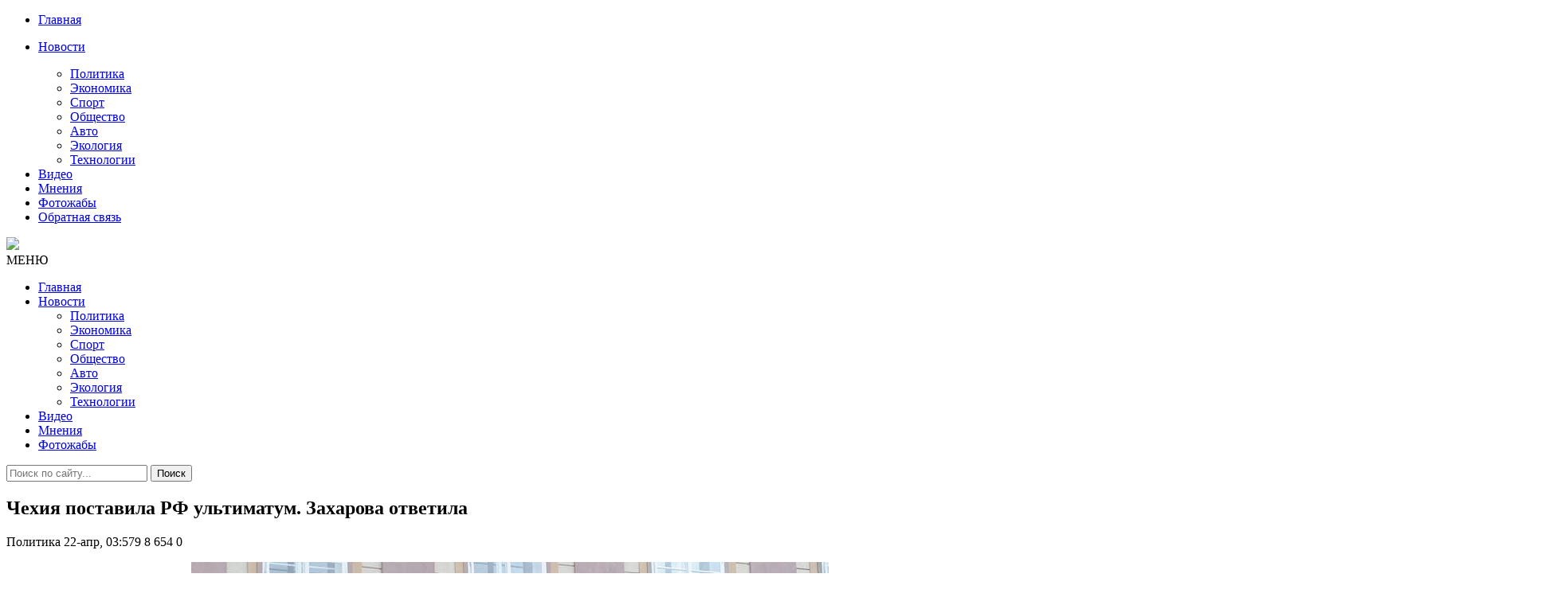

--- FILE ---
content_type: text/html; charset=utf-8
request_url: https://censoru.net/2021/04/22/chehija-postavila-rf-ultimatum-zaharova-otvetila.html
body_size: 9397
content:
<!DOCTYPE html>
<html lang="ru">
<head>
<meta http-equiv="Content-Type" content="text/html;" />
<meta http-equiv="X-UA-Compatible" content="IE=edge">
<meta name="viewport" content="width=device-width, initial-scale=1">
<meta charset="utf-8">
<title>Чехия поставила РФ ультиматум. Захарова ответила &raquo; ЦЕНЗОРУ.НЕТ  - Самые Свежие Новости России Украины и Мира</title>
<meta name="description" content="Новый министр иностранных дел Чехии Якуб Кулганек выдвинул Москве ультиматум, потребовав принять обратно всех высланных из РФ чешских дипломатов, сообщает РИА Новости.  Кулганек призвал Москву выполнить условие до 12:00 22 апреля. В противном случае он пообещал сократить число сотрудников">
<meta name="keywords" content="Чехии, дипломатов, посольства, Москве, страны, Праге, сотрудников, призвал, иностранных, Кулганек, Захарова, ультиматум, министр, чешских, выслала, России», Новый, написала, будет, Facebook">
<meta name="generator" content="DataLife Engine (http://dle-news.ru)">
<meta property="og:site_name" content="ЦЕНЗОРУ.НЕТ  - Самые Свежие Новости России Украины и Мира">
<meta property="og:type" content="article">
<meta property="og:title" content="Чехия поставила РФ ультиматум. Захарова ответила">
<meta property="og:url" content="https://censoru.net/2021/04/22/chehija-postavila-rf-ultimatum-zaharova-otvetila.html">
<meta property="og:image" content="https://censoru.net/uploads/posts/2021-04/1619053047_p_50149130.jpg">
<meta property="og:description" content="Новый министр иностранных дел Чехии Якуб Кулганек выдвинул Москве ультиматум, потребовав принять обратно всех высланных из РФ чешских дипломатов, сообщает РИА Новости.Кулганек призвал Москву выполнить условие до 12:00 22 апреля. В противном случае он пообещал сократить число сотрудников посольства">
<link rel="search" type="application/opensearchdescription+xml" href="https://censoru.net/index.php?do=opensearch" title="ЦЕНЗОРУ.НЕТ  - Самые Свежие Новости России Украины и Мира">
<link rel="canonical" href="https://censoru.net/2021/04/22/chehija-postavila-rf-ultimatum-zaharova-otvetila.html">
<link rel="alternate" type="application/rss+xml" title="ЦЕНЗОРУ.НЕТ  - Самые Свежие Новости России Украины и Мира" href="https://censoru.net/rss.xml">

<script src="/engine/classes/min/index.php?charset=utf-8&amp;g=general&amp;v=25" type="12f72a78de7c2bd3f83b8012-text/javascript"></script>
<script src="/engine/classes/min/index.php?charset=utf-8&amp;f=engine/classes/js/jqueryui.js,engine/classes/js/dle_js.js&amp;v=25" defer type="12f72a78de7c2bd3f83b8012-text/javascript"></script>

<script async src="https://pagead2.googlesyndication.com/pagead/js/adsbygoogle.js" type="12f72a78de7c2bd3f83b8012-text/javascript"></script>
<script type="12f72a78de7c2bd3f83b8012-text/javascript">
     (adsbygoogle = window.adsbygoogle || []).push({
          google_ad_client: "ca-pub-3122992185281521",
          enable_page_level_ads: true
     });
</script>
<link href="/templates/censorunet/css/font-awesome.css" rel="stylesheet" />
<link href="/templates/censorunet/css/bootstrap.min.css" rel="stylesheet" />
<link href="/templates/censorunet/css/main.css" rel="stylesheet" />
<link href="/templates/censorunet/css/engine.css" rel="stylesheet" />
<link rel="icon" href="/templates/censorunet/images/Stop16.png">
</head>
<body>
   
<nav class="menu-res hidden-lg hidden-md ">
	<div class="menu-res-inner">
		<ul>
			<li><a href="/">Главная</a></li>
			<li>
				<p><a href="/index.php?do=lastnews">Новости</a><span class="open-submenu"><i class="fa fa-angle-down"></i></span></p>
				<ul>
					<li><a href="/politika/">Политика</a></li>
					<li><a href="/economika/">Экономика</a></li>
					<li><a href="/sport/">Спорт</a></li>
					<li><a href="/obschestvo/">Общество</a></li>
					<li><a href="/avto/">Авто</a></li>
					<li><a href="/ekologiya/">Экология</a></li>
					<li><a href="/tehnologii/">Технологии</a></li>
				</ul>
			</li>
			<li><a href="/video/">Видео</a></li>
			<li><a href="/mnenija/">Мнения</li>
			<li><a href="/photo/">Фотожабы</a></li>
			<li><a href="/index.php?do=feedback#">Обратная связь</li>
		</ul>
	</div>
</nav>
<div class="page">
	<div class="container">
		<header class="header">
			<div class="row">
				<div class="col-md-4 col-sm-4"></div>
				<div class="col-md-4 col-sm-4 col-xs-12">
					<a href="/" class="logo">
					<img src="/templates/censorunet/images/logo.png">
					</a>
				</div>
				<div class="col-md-4 col-sm-4"></div>
				</div>
		</header>
		<nav class="menu font-heading">
			<div class="menu-icon hidden-lg hidden-md"><i class="fa fa-navicon"></i><span>МЕНЮ</span></div>
			<ul class="hidden-sm hidden-xs">
				<li><a href="/">Главная </a></li>
				<li>
					<a href="/index.php?do=lastnews">Новости <span></span></a>
					<ul class="submenu">
						<li><a href="/politika/">Политика</a></li>
						<li><a href="/economika/">Экономика</a></li>
						<li><a href="/sport/">Спорт</a></li>
						<li><a href="/obschestvo/">Общество</a></li>
						<li><a href="/avto/">Авто</a></li>
						<li><a href="/ekologiya/">Экология</a></li>
						<li><a href="/tehnologii/">Технологии</a></li>
					</ul>
				</li>
					<li><a href="/video/">Видео</a></li>
					<li><a href="/mnenija/">Мнения</li>
					<li><a href="/photo/">Фотожабы</a></li>
			</ul>
			<div class="search-icon">
				<div class="search-icon-inner"><i class="fa fa-search"></i></div>
				<div class="search-box">
					<form method="post">
						<input type="hidden" name="do" value="search" />
						<input type="hidden" name="subaction" value="search" />
						<input type="text" name="story" placeholder="Поиск по сайту..." />
						<button>Поиск</button>
					</form>
				</div>
			</div>
		</nav>
		<div class="row">
			<div class="col-md-8 col-sm-12">
				
				
				<div id='dle-content'><article class="post-detail">
<h1>Чехия поставила РФ ультиматум. Захарова ответила</h1>
<div class="meta-post">
<span><i class="fa fa-folder-open-o"></i> Политика</span>
<em></em>
<span><i class="fa fa-clock-o"></i> 22-апр, 03:579</span>
<em></em>
<span><i class="fa fa-eye"></i> 8 654</span>
<em></em>
<span><i class="fa fa-comments-o"></i> 0</span>




</div>
	<!--Реклама-->
						<div class="visible-sm visible-md visible-lg visible-xs">
						<p style="margin-top: 10px;">
						<!--	<script async src="https://pagead2.googlesyndication.com/pagead/js/adsbygoogle.js"></script>
<ins class="adsbygoogle"
     style="display:block; text-align:center;"
     data-ad-layout="in-article"
     data-ad-format="fluid"
     data-ad-client="ca-pub-3122992185281521"
     data-ad-slot="7759477541"></ins>
<script>
     (adsbygoogle = window.adsbygoogle || []).push({});
</script>		-->					<p style="margin-bottom: 10px;">
							</div>
							
						<div class="post_text"><div style="text-align:center;"><!--dle_image_begin:https://censoru.net/uploads/posts/2021-04/1619053047_p_50149130.jpg|--><img src="/uploads/posts/2021-04/1619053047_p_50149130.jpg" style="max-width:100%;" alt="Чехия поставила РФ ультиматум. Захарова ответила"><!--dle_image_end--></div><br><br><b>Новый министр иностранных дел Чехии Якуб Кулганек выдвинул Москве ультиматум, потребовав принять обратно всех высланных из РФ чешских дипломатов, </b>сообщает РИА Новости.<br><br><b>Кулганек призвал Москву выполнить условие до 12:00 22 апреля. В противном случае он пообещал сократить число сотрудников посольства РФ в Праге до уровня, аналогичного чешскому в Москве.</b><br><br><b>Глава МИД Чехии отметил, что высылка 20 дипломатов из России парализовала работу чешского посольства в Москве.</b> В связи с чем, по его словам, он выразил протест российскому послу.<br><br>Официальный представитель МИД РФ Мария Захарова ответила на ультиматум Праги, заявив, что «с Россией такой тон недопустим».<br><br><i><b>«Предлагаем Праге оставить ультиматумы для общения внутри НАТО. …. Завтра разговор с послом Чехии будет продолжен в МИД России»</b>,</i> — написала Захарова в Facebook.<br><br>- Чехия выслала 18 сотрудников посольства РФ в Праге и объявила в розыск россиян Александра Петрова и Руслана Боширова. Власти страны обвинили сотрудников ГРУ в подрыве военного склада во Врбетице в 2014 году.<br><br>- В ответ Россия выслала из страны 20 чешских дипломатов.<br><br>-Экс-министр иностранных дел Чехии Ян Гамачек призвал страны ЕС высылать российских дипломатов.</div>
    <!--Реклама-->
<iframe src="https://tgwidget.com/widget/btn/?id=5d0f076b83ba8851498b4567" frameborder="0" scrolling="no" horizontalscrolling="no" verticalscrolling="no" width="100%" height="50px" async></iframe>

</article>

<div class="social-detail">

<!--Реклама-->
			
<div class="dle_b_underlast" data-dlebid="6" data-dlebviews="yes" data-dlebclicks="yes" ><script async src="https://pagead2.googlesyndication.com/pagead/js/adsbygoogle.js?client=ca-pub-3122992185281521" crossorigin="anonymous" type="12f72a78de7c2bd3f83b8012-text/javascript"></script>
<!-- underlast -->
<ins class="adsbygoogle"
     style="display:block"
     data-ad-client="ca-pub-3122992185281521"
     data-ad-slot="8224654152"
     data-ad-format="auto"
     data-full-width-responsive="true"></ins>
<script type="12f72a78de7c2bd3f83b8012-text/javascript">
     (adsbygoogle = window.adsbygoogle || []).push({});
</script></div>

		<!--Реклама-->

</div>

<div class="detail-caption"><span>Похожие новости</span></div>
<section class="spotlight-thumbs spotlight-thumbs-related">
<div class="row">
<div class="col-md-4 col-sm-4 col-xs-12">
    <div class="spotlight-item-thumb">
         <div class="spotlight-item-thumb-img">
             <div class="slimg2"><a href="https://censoru.net/2021/06/29/chehija-trebuet-ot-rf-305-mln-kompensacii-za-vzryvy-v-vrbetice.html"><img alt="Чехия требует от РФ $30,5 млн компенсации за взрывы в Врбетице" src="/uploads/posts/2021-06/1624935757_fe56f327d40ecd24efc15ce5b6ad4.jpeg"></a></div>
             <span class="cate-tag"><a href="https://censoru.net/politika/">Политика</a></span>
         </div>
         <h3><a href="https://censoru.net/2021/06/29/chehija-trebuet-ot-rf-305-mln-kompensacii-za-vzryvy-v-vrbetice.html">Чехия требует от РФ $30,5 млн компенсации за взрывы в</a></h3>
    </div>
</div><div class="col-md-4 col-sm-4 col-xs-12">
    <div class="spotlight-item-thumb">
         <div class="spotlight-item-thumb-img">
             <div class="slimg2"><a href="https://censoru.net/2021/04/28/akt-agressii-so-storony-rossii-strany-vyshegradskoj-gruppy-podderzhali-chehiju.html"><img alt="Акт агрессии со стороны России: Страны Вышеградской группы поддержали Чехию" src="/uploads/posts/2021-04/1619562705_37_main-v1599855168.jpeg"></a></div>
             <span class="cate-tag"><a href="https://censoru.net/politika/">Политика</a></span>
         </div>
         <h3><a href="https://censoru.net/2021/04/28/akt-agressii-so-storony-rossii-strany-vyshegradskoj-gruppy-podderzhali-chehiju.html">Акт агрессии со стороны России: Страны Вышеградской группы</a></h3>
    </div>
</div><div class="col-md-4 col-sm-4 col-xs-12">
    <div class="spotlight-item-thumb">
         <div class="spotlight-item-thumb-img">
             <div class="slimg2"><a href="https://censoru.net/2021/04/22/slovakija-vsled-za-chehiej-vysylaet-troih-rossijskih-diplomatov.html"><img alt="Словакия вслед за Чехией высылает троих российских дипломатов" src="/uploads/posts/2021-04/1619118978_d181d0bbd0bed0b2d0b0d0bad0b8d18f.jpg"></a></div>
             <span class="cate-tag"><a href="https://censoru.net/politika/">Политика</a></span>
         </div>
         <h3><a href="https://censoru.net/2021/04/22/slovakija-vsled-za-chehiej-vysylaet-troih-rossijskih-diplomatov.html">Словакия вслед за Чехией высылает троих российских</a></h3>
    </div>
</div><div class="col-md-4 col-sm-4 col-xs-12">
    <div class="spotlight-item-thumb">
         <div class="spotlight-item-thumb-img">
             <div class="slimg2"><a href="https://censoru.net/2021/04/22/senat-chehii-prizval-rastorgnut-dogovor-o-druzhbe-s-rossiej-i-ostavit-v-strane-tolko-odnogo-diplomata-rf-budut-vyslany-70-sotrudnikov.html"><img alt="Сенат Чехии призвал расторгнуть договор о дружбе с Россией и оставить в стране только одного дипломата РФ - будут высланы 70 сотрудников" src="/uploads/posts/2021-04/1619104397_1187222.jpg"></a></div>
             <span class="cate-tag"><a href="https://censoru.net/politika/">Политика</a></span>
         </div>
         <h3><a href="https://censoru.net/2021/04/22/senat-chehii-prizval-rastorgnut-dogovor-o-druzhbe-s-rossiej-i-ostavit-v-strane-tolko-odnogo-diplomata-rf-budut-vyslany-70-sotrudnikov.html">Сенат Чехии призвал расторгнуть договор о дружбе с Россией</a></h3>
    </div>
</div><div class="col-md-4 col-sm-4 col-xs-12">
    <div class="spotlight-item-thumb">
         <div class="spotlight-item-thumb-img">
             <div class="slimg2"><a href="https://censoru.net/2021/04/22/master-klass-ot-pragi.html"><img alt="Мастер-класс от Праги" src="/uploads/posts/2021-04/1619061383_depositphotos_63352741_l-2015-pic4_zoom-1500x1500-50425.jpg"></a></div>
             <span class="cate-tag"><a href="https://censoru.net/politika/">Политика</a> / <a href="https://censoru.net/mnenija/">Мнения</a></span>
         </div>
         <h3><a href="https://censoru.net/2021/04/22/master-klass-ot-pragi.html">Мастер-класс от Праги</a></h3>
    </div>
</div><div class="col-md-4 col-sm-4 col-xs-12">
    <div class="spotlight-item-thumb">
         <div class="spotlight-item-thumb-img">
             <div class="slimg2"><a href="https://censoru.net/2020/06/05/chehija-vyslala-dvuh-sotrudnikov-posolstva-rossii-v-prage-v-svjazi-s-delom-otravlenija.html"><img alt="Чехия выслала двух сотрудников посольства России в Праге в связи с «делом отравления»" src="/uploads/posts/2020-06/1591367389_rts14ybu-pic4_zoom-1500x1500-68990.jpg"></a></div>
             <span class="cate-tag"><a href="https://censoru.net/politika/">Политика</a> / <a href="https://censoru.net/obschestvo/">Общество</a></span>
         </div>
         <h3><a href="https://censoru.net/2020/06/05/chehija-vyslala-dvuh-sotrudnikov-posolstva-rossii-v-prage-v-svjazi-s-delom-otravlenija.html">Чехия выслала двух сотрудников посольства России в Праге в</a></h3>
    </div>
</div>
</div>
</section>

		<!--Реклама-->
			
<div class="dle_b_underlast" data-dlebid="6" data-dlebviews="yes" data-dlebclicks="yes" ><script async src="https://pagead2.googlesyndication.com/pagead/js/adsbygoogle.js?client=ca-pub-3122992185281521" crossorigin="anonymous" type="12f72a78de7c2bd3f83b8012-text/javascript"></script>
<!-- underlast -->
<ins class="adsbygoogle"
     style="display:block"
     data-ad-client="ca-pub-3122992185281521"
     data-ad-slot="8224654152"
     data-ad-format="auto"
     data-full-width-responsive="true"></ins>
<script type="12f72a78de7c2bd3f83b8012-text/javascript">
     (adsbygoogle = window.adsbygoogle || []).push({});
</script></div>

		<!--Реклама-->


<div class="list-comment">
<!--dlecomments-->
<!--dlenavigationcomments-->
</div>
<div class="detail-caption"><span></span></div>
<!--dleaddcomments--></div>
				
				
				
			</div>
			<div class="col-md-4 col-sm-12">

				<!--<ul role="tablist" class="tab-popular">
					<li class="active"><a href="#tab2" role="tab" data-toggle="tab"></a></li>
				</ul>
                <br>
                <br>-->
				
		
				
				
            <div class="ads">
			<!-- <script async src="https://pagead2.googlesyndication.com/pagead/js/adsbygoogle.js"></script>
 sidetop banner 
<ins class="adsbygoogle"
     style="display:block"
     data-ad-client="ca-pub-3122992185281521"
     data-ad-slot="5656906771"
     data-ad-format="auto"
     data-full-width-responsive="true"></ins>
<script>
     (adsbygoogle = window.adsbygoogle || []).push({});
</script>-->
</br>
                <div class="widget-title"><span>Лучшее</span></div>
                	
					<!--<div role="tabpanel" class="tab-pane active" id="tab2">-->
						<ul class="list-news-popular">
							<div>
                               
							<!--<p style="margin-top: 10px; border-bottom: 1px solid #eee;">--></div>
                            <div class="dle_b_best" data-dlebid="7" data-dlebviews="yes" data-dlebclicks="yes" ><script async src="https://pagead2.googlesyndication.com/pagead/js/adsbygoogle.js?client=ca-pub-3122992185281521" crossorigin="anonymous" type="12f72a78de7c2bd3f83b8012-text/javascript"></script>
<ins class="adsbygoogle"
     style="display:block"
     data-ad-format="fluid"
     data-ad-layout-key="-gc+3r+68-9q-29"
     data-ad-client="ca-pub-3122992185281521"
     data-ad-slot="1764291232"></ins>
<script type="12f72a78de7c2bd3f83b8012-text/javascript">
     (adsbygoogle = window.adsbygoogle || []).push({});
</script></div>
							<li>
	<a href="https://censoru.net/2026/01/19/velikaja-pobeda-russkogo-gastronomicheskogo-fronta-ili-kak-kommunisty-rossii-okonchatelno-reshili-vopros-prinadlezhnosti-ukrainskogo-borscha.html"><img alt="Великая победа &quot;Русского&quot; гастрономического фронта, или как Коммунисты России окончательно решили вопрос Украинского борща" src="/uploads/posts/2026-01/1768793881_696a9b634351cd205269af86.png" class="img-responsive"></a>
	<h3><a href="https://censoru.net/2026/01/19/velikaja-pobeda-russkogo-gastronomicheskogo-fronta-ili-kak-kommunisty-rossii-okonchatelno-reshili-vopros-prinadlezhnosti-ukrainskogo-borscha.html">Великая победа &quot;Русского&quot; гастрономического фронта, или как Коммунисты России окончательно решили вопрос Украинского борща</a></h3>
	<div class="meta-post">
<span><i class="fa fa-clock-o"></i> 19-01-2026</span>
<em></em>
<span><i class="fa fa-eye"></i> 4 360</span>
      
</div>
</li>

<li>
	<a href="https://censoru.net/2026/01/20/idet-realiti-shou-belyj-dom-2-prezident-ssha-shodit-s-uma-a-vse-delajut-vid-chto-nichego-ne-proishodit.html"><img alt="Идет реалити-шоу &quot;Белый дом-2&quot;: президент США сходит с ума, а все делают вид, что ничего не происходит" src="/uploads/posts/2026-01/1768882385_1959239-103604-1287x836.jpg" class="img-responsive"></a>
	<h3><a href="https://censoru.net/2026/01/20/idet-realiti-shou-belyj-dom-2-prezident-ssha-shodit-s-uma-a-vse-delajut-vid-chto-nichego-ne-proishodit.html">Идет реалити-шоу &quot;Белый дом-2&quot;: президент США сходит с ума, а все делают вид, что ничего не происходит</a></h3>
	<div class="meta-post">
<span><i class="fa fa-clock-o"></i> 20-01-2026</span>
<em></em>
<span><i class="fa fa-eye"></i> 4 276</span>
      
</div>
</li>

<li>
	<a href="https://censoru.net/2026/01/19/pochemu-moskovskie-vrachi-otkazyvajutsja-lechit-chechenskogo-naslednika.html"><img alt="Почему московские врачи отказываются лечить чеченского наследника" src="/uploads/posts/2026-01/1768849640_1768651936-2717.jpg" class="img-responsive"></a>
	<h3><a href="https://censoru.net/2026/01/19/pochemu-moskovskie-vrachi-otkazyvajutsja-lechit-chechenskogo-naslednika.html">Почему московские врачи отказываются лечить чеченского наследника</a></h3>
	<div class="meta-post">
<span><i class="fa fa-clock-o"></i> 19-01-2026</span>
<em></em>
<span><i class="fa fa-eye"></i> 4 110</span>
      
</div>
</li>

<li>
	<a href="https://censoru.net/2026/01/18/kak-ordlo-zhivet-v-zabvenii-novosti-socialki.html"><img alt="Как ОРДЛО живет в забвении: новости социалки" src="/uploads/posts/2026-01/1768708633_separnya.jpg" class="img-responsive"></a>
	<h3><a href="https://censoru.net/2026/01/18/kak-ordlo-zhivet-v-zabvenii-novosti-socialki.html">Как ОРДЛО живет в забвении: новости социалки</a></h3>
	<div class="meta-post">
<span><i class="fa fa-clock-o"></i> 18-01-2026</span>
<em></em>
<span><i class="fa fa-eye"></i> 3 731</span>
      
</div>
</li>

<li>
	<a href="https://censoru.net/2026/01/18/malo-kto-somnevaetsja-chto-putin-sposoben-na-takoj-shag.html"><img alt="Мало кто сомневается, что путин способен на такой шаг" src="/uploads/posts/2026-01/1768704618_608053258_1407785420704915_4213867310353001360_n.jpg" class="img-responsive"></a>
	<h3><a href="https://censoru.net/2026/01/18/malo-kto-somnevaetsja-chto-putin-sposoben-na-takoj-shag.html">Мало кто сомневается, что путин способен на такой шаг</a></h3>
	<div class="meta-post">
<span><i class="fa fa-clock-o"></i> 18-01-2026</span>
<em></em>
<span><i class="fa fa-eye"></i> 3 589</span>
      
</div>
</li>

<li>
	<a href="https://censoru.net/2026/01/20/nu-ka-nemedlenno-sokratite-prodolzhitelnost-otkljuchenij.html"><img alt="«Ну-ка немедленно сократите продолжительность отключений!..»" src="/uploads/posts/2026-01/1768871568_1831741588_9228924362047_1920x0_80_0_0_7d94dc1a66063d28beb6d80c5c991246.jpg" class="img-responsive"></a>
	<h3><a href="https://censoru.net/2026/01/20/nu-ka-nemedlenno-sokratite-prodolzhitelnost-otkljuchenij.html">«Ну-ка немедленно сократите продолжительность отключений!..»</a></h3>
	<div class="meta-post">
<span><i class="fa fa-clock-o"></i> 20-01-2026</span>
<em></em>
<span><i class="fa fa-eye"></i> 3 559</span>
      
</div>
</li>

<li>
	<a href="https://censoru.net/2026/01/22/pro-krym.html"><img alt="Про Крым" src="/uploads/posts/2026-01/1769036125_krym.jpg" class="img-responsive"></a>
	<h3><a href="https://censoru.net/2026/01/22/pro-krym.html">Про Крым</a></h3>
	<div class="meta-post">
<span><i class="fa fa-clock-o"></i> 22-01-2026</span>
<em></em>
<span><i class="fa fa-eye"></i> 3 542</span>
      
</div>
</li>

<li>
	<a href="https://censoru.net/2026/01/19/10-let-nazad-tramp-im-skazal-chto-lavchochka-zakryvaetsja-i-evropejcam-pora-samim-o-sebe-zabotitsja.html"><img alt="10 лет назад Трамп им сказал, что лавчочка закрывается и европейцам пора самим о себе заботится." src="/uploads/posts/2026-01/1768790508_612912831_25487378690918507_1727613872234489565_n.jpg" class="img-responsive"></a>
	<h3><a href="https://censoru.net/2026/01/19/10-let-nazad-tramp-im-skazal-chto-lavchochka-zakryvaetsja-i-evropejcam-pora-samim-o-sebe-zabotitsja.html">10 лет назад Трамп им сказал, что лавчочка закрывается и европейцам пора самим о себе заботится.</a></h3>
	<div class="meta-post">
<span><i class="fa fa-clock-o"></i> 19-01-2026</span>
<em></em>
<span><i class="fa fa-eye"></i> 3 474</span>
      
</div>
</li>


                            <div class="dle_b_best" data-dlebid="7" data-dlebviews="yes" data-dlebclicks="yes" ><script async src="https://pagead2.googlesyndication.com/pagead/js/adsbygoogle.js?client=ca-pub-3122992185281521" crossorigin="anonymous" type="12f72a78de7c2bd3f83b8012-text/javascript"></script>
<ins class="adsbygoogle"
     style="display:block"
     data-ad-format="fluid"
     data-ad-layout-key="-gc+3r+68-9q-29"
     data-ad-client="ca-pub-3122992185281521"
     data-ad-slot="1764291232"></ins>
<script type="12f72a78de7c2bd3f83b8012-text/javascript">
     (adsbygoogle = window.adsbygoogle || []).push({});
</script></div>
						</ul>
					<!--</div>-->
				</div>
				
				
				<div class="connect-us">
					<div class="widget-title"><span>Соц. сети</span></div>
					<iframe id="tgw_5d0f076b83ba8851498b4567" frameborder="0" scrolling="no" horizontalscrolling="no" verticalscrolling="no" width="100%" height="87px" async></iframe><script type="12f72a78de7c2bd3f83b8012-text/javascript">document.addEventListener("DOMContentLoaded",function(){document.getElementById("tgw_5d0f076b83ba8851498b4567").setAttribute("src","https://tgwidget.com/channel/v2.0/?id=5d0f076b83ba8851498b4567")})</script>
					</div>
				
				<div class="ads visible-xs visible-sm visible-md visible-lg">
					
<div class="dle_b_side" data-dlebid="8" data-dlebviews="yes" data-dlebclicks="yes" ><script async src="https://pagead2.googlesyndication.com/pagead/js/adsbygoogle.js?client=ca-pub-3122992185281521" crossorigin="anonymous" type="12f72a78de7c2bd3f83b8012-text/javascript"></script>
<!-- sideadcens -->
<ins class="adsbygoogle"
     style="display:block"
     data-ad-client="ca-pub-3122992185281521"
     data-ad-slot="6663031177"
     data-ad-format="auto"
     data-full-width-responsive="true"></ins>
<script type="12f72a78de7c2bd3f83b8012-text/javascript">
     (adsbygoogle = window.adsbygoogle || []).push({});
</script></div>

				</div>
				<div class="calendar">
					<div class="widget-title"><span>Календарь</span></div>
					<div id="calendar-layer"><table id="calendar" class="calendar"><tr><th colspan="7" class="monthselect"><a class="monthlink" onclick="if (!window.__cfRLUnblockHandlers) return false; doCalendar('03','2021','right'); return false;" href="https://censoru.net/2021/03/" title="Предыдущий месяц" data-cf-modified-12f72a78de7c2bd3f83b8012-="">&laquo;</a>&nbsp;&nbsp;&nbsp;&nbsp;Апрель 2021&nbsp;&nbsp;&nbsp;&nbsp;<a class="monthlink" onclick="if (!window.__cfRLUnblockHandlers) return false; doCalendar('05','2021','left'); return false;" href="https://censoru.net/2021/05/" title="Следующий месяц" data-cf-modified-12f72a78de7c2bd3f83b8012-="">&raquo;</a></th></tr><tr><th class="workday">Пн</th><th class="workday">Вт</th><th class="workday">Ср</th><th class="workday">Чт</th><th class="workday">Пт</th><th class="weekday">Сб</th><th class="weekday">Вс</th></tr><tr><td colspan="3">&nbsp;</td><td  class="day-active-v" ><a class="day-active-v" href="https://censoru.net/2021/04/01/" title="Все публикации за 01 апреля 2021">1</a></td><td  class="day-active-v" ><a class="day-active-v" href="https://censoru.net/2021/04/02/" title="Все публикации за 02 апреля 2021">2</a></td><td  class="day-active" ><a class="day-active" href="https://censoru.net/2021/04/03/" title="Все публикации за 03 апреля 2021">3</a></td><td  class="day-active" ><a class="day-active" href="https://censoru.net/2021/04/04/" title="Все публикации за 04 апреля 2021">4</a></td></tr><tr><td  class="day-active-v" ><a class="day-active-v" href="https://censoru.net/2021/04/05/" title="Все публикации за 05 апреля 2021">5</a></td><td  class="day-active-v" ><a class="day-active-v" href="https://censoru.net/2021/04/06/" title="Все публикации за 06 апреля 2021">6</a></td><td  class="day-active-v" ><a class="day-active-v" href="https://censoru.net/2021/04/07/" title="Все публикации за 07 апреля 2021">7</a></td><td  class="day-active-v" ><a class="day-active-v" href="https://censoru.net/2021/04/08/" title="Все публикации за 08 апреля 2021">8</a></td><td  class="day-active-v" ><a class="day-active-v" href="https://censoru.net/2021/04/09/" title="Все публикации за 09 апреля 2021">9</a></td><td  class="day-active" ><a class="day-active" href="https://censoru.net/2021/04/10/" title="Все публикации за 10 апреля 2021">10</a></td><td  class="day-active" ><a class="day-active" href="https://censoru.net/2021/04/11/" title="Все публикации за 11 апреля 2021">11</a></td></tr><tr><td  class="day-active-v" ><a class="day-active-v" href="https://censoru.net/2021/04/12/" title="Все публикации за 12 апреля 2021">12</a></td><td  class="day-active-v" ><a class="day-active-v" href="https://censoru.net/2021/04/13/" title="Все публикации за 13 апреля 2021">13</a></td><td  class="day-active-v" ><a class="day-active-v" href="https://censoru.net/2021/04/14/" title="Все публикации за 14 апреля 2021">14</a></td><td  class="day-active-v" ><a class="day-active-v" href="https://censoru.net/2021/04/15/" title="Все публикации за 15 апреля 2021">15</a></td><td  class="day-active-v" ><a class="day-active-v" href="https://censoru.net/2021/04/16/" title="Все публикации за 16 апреля 2021">16</a></td><td  class="day-active" ><a class="day-active" href="https://censoru.net/2021/04/17/" title="Все публикации за 17 апреля 2021">17</a></td><td  class="day-active" ><a class="day-active" href="https://censoru.net/2021/04/18/" title="Все публикации за 18 апреля 2021">18</a></td></tr><tr><td  class="day-active-v" ><a class="day-active-v" href="https://censoru.net/2021/04/19/" title="Все публикации за 19 апреля 2021">19</a></td><td  class="day-active-v" ><a class="day-active-v" href="https://censoru.net/2021/04/20/" title="Все публикации за 20 апреля 2021">20</a></td><td  class="day-active-v" ><a class="day-active-v" href="https://censoru.net/2021/04/21/" title="Все публикации за 21 апреля 2021">21</a></td><td  class="day-active-v" ><a class="day-active-v" href="https://censoru.net/2021/04/22/" title="Все публикации за 22 апреля 2021">22</a></td><td  class="day-active-v" ><a class="day-active-v" href="https://censoru.net/2021/04/23/" title="Все публикации за 23 апреля 2021">23</a></td><td  class="day-active" ><a class="day-active" href="https://censoru.net/2021/04/24/" title="Все публикации за 24 апреля 2021">24</a></td><td  class="day-active" ><a class="day-active" href="https://censoru.net/2021/04/25/" title="Все публикации за 25 апреля 2021">25</a></td></tr><tr><td  class="day-active-v" ><a class="day-active-v" href="https://censoru.net/2021/04/26/" title="Все публикации за 26 апреля 2021">26</a></td><td  class="day-active-v" ><a class="day-active-v" href="https://censoru.net/2021/04/27/" title="Все публикации за 27 апреля 2021">27</a></td><td  class="day-active-v" ><a class="day-active-v" href="https://censoru.net/2021/04/28/" title="Все публикации за 28 апреля 2021">28</a></td><td  class="day-active-v" ><a class="day-active-v" href="https://censoru.net/2021/04/29/" title="Все публикации за 29 апреля 2021">29</a></td><td  class="day-active-v" ><a class="day-active-v" href="https://censoru.net/2021/04/30/" title="Все публикации за 30 апреля 2021">30</a></td><td colspan="2">&nbsp;</td></tr></table></div>
				</div>
			
			</div>
		</div>
	</div>
	<footer class="footer">
		<div class="container">
			<div class="row">
				<div class="col-md-8  col-sm-8 col-xs-12">
					<div class="about">
						<h3>О сайте</h3>
						<p>Публикуем различные мнения, статьи и видеоматериалы. </p>
						<p>При использовании материалов обязательно размещение гиперссылки на главную, или соответствующую страницу сайта.</p>
					</div>
				</div>
				<div class="col-md-4 col-sm-4 col-xs-12">
					<h3>Навигация по сайту</h3>
					<ul class="list-category">
						<li><a href="/">Главная</a></li>
						<li><a href="/index.php?do=lastnews">Новости</a></li>
						<li><a href="/mnenija/">Мнения</a></li>
						<li><a href="/index.php?do=feedback#">Контакты</a></li>
					</ul>
				</div>
				<!--<div class="col-md-3 col-md-offset-1 col-sm-4 col-xs-12">
					<h3>Облако тегов</h3>
					<div class="list-tags"></div>
				</div>-->
			</div>
			<div class="allright">
				<div class="row">
					<div class="col-md-9 col-sm-9 col-xs-12 ">
						<p>CENSORU.NET &copy; 2014-2024. Все права защищены.</p>
					</div>
						<div class="col-md-3 col-sm-3 hidden-xs mr-auto">
	  <!-- Yandex.Metrika informer -->
<a href="https://metrika.yandex.ru/stat/?id=26145255&amp;from=informer"
target="_blank" rel="nofollow"><img src="https://informer.yandex.ru/informer/26145255/3_0_535353FF_333333FF_1_pageviews"
style="width:88px; height:31px; border:0;" alt="Яндекс.Метрика" title="Яндекс.Метрика: данные за сегодня (просмотры, визиты и уникальные посетители)" /></a>
<!-- /Yandex.Metrika informer -->

<!-- Yandex.Metrika counter -->
<script type="12f72a78de7c2bd3f83b8012-text/javascript">
    (function (d, w, c) {
        (w[c] = w[c] || []).push(function() {
            try {
                w.yaCounter26145255 = new Ya.Metrika({
                    id:26145255,
                    clickmap:true,
                    trackLinks:true,
                    accurateTrackBounce:true,
                    webvisor:true
                });
            } catch(e) { }
        });

        var n = d.getElementsByTagName("script")[0],
            s = d.createElement("script"),
            f = function () { n.parentNode.insertBefore(s, n); };
        s.type = "text/javascript";
        s.async = true;
        s.src = "https://mc.yandex.ru/metrika/watch.js";

        if (w.opera == "[object Opera]") {
            d.addEventListener("DOMContentLoaded", f, false);
        } else { f(); }
    })(document, window, "yandex_metrika_callbacks");
</script>

<!-- /Yandex.Metrika counter -->
<!--LiveInternet counter--><script type="12f72a78de7c2bd3f83b8012-text/javascript"><!--
						document.write("<a href='//www.liveinternet.ru/click' "+
						"target=_blank><img src='//counter.yadro.ru/hit?t52.10;r"+
						escape(document.referrer)+((typeof(screen)=="undefined")?"":
						";s"+screen.width+"*"+screen.height+"*"+(screen.colorDepth?
						screen.colorDepth:screen.pixelDepth))+";u"+escape(document.URL)+
						";"+Math.random()+
						"' alt='' title='LiveInternet: number of pageviews and visitors"+
						" for 24 hours is shown' "+
						"border='0' width='88' height='31'><\/a>")
						//--></script><!--/LiveInternet-->
					</div>
					
				</div>
			</div>
		
		</div>
	</footer>
</div>
    
<script type="12f72a78de7c2bd3f83b8012-text/javascript">
<!--
var dle_root       = '/';
var dle_admin      = '';
var dle_login_hash = '9b59f3b0904acc1a909549f206d01006cd3014ec';
var dle_group      = 5;
var dle_skin       = 'censorunet';
var dle_wysiwyg    = '1';
var quick_wysiwyg  = '0';
var dle_act_lang   = ["Да", "Нет", "Ввод", "Отмена", "Сохранить", "Удалить", "Загрузка. Пожалуйста, подождите..."];
var menu_short     = 'Быстрое редактирование';
var menu_full      = 'Полное редактирование';
var menu_profile   = 'Просмотр профиля';
var menu_send      = 'Отправить сообщение';
var menu_uedit     = 'Админцентр';
var dle_info       = 'Информация';
var dle_confirm    = 'Подтверждение';
var dle_prompt     = 'Ввод информации';
var dle_req_field  = 'Заполните все необходимые поля';
var dle_del_agree  = 'Вы действительно хотите удалить? Данное действие невозможно будет отменить';
var dle_spam_agree = 'Вы действительно хотите отметить пользователя как спамера? Это приведёт к удалению всех его комментариев';
var dle_complaint  = 'Укажите текст Вашей жалобы для администрации:';
var dle_big_text   = 'Выделен слишком большой участок текста.';
var dle_orfo_title = 'Укажите комментарий для администрации к найденной ошибке на странице';
var dle_p_send     = 'Отправить';
var dle_p_send_ok  = 'Уведомление успешно отправлено';
var dle_save_ok    = 'Изменения успешно сохранены. Обновить страницу?';
var dle_reply_title= 'Ответ на комментарий';
var dle_tree_comm  = '0';
var dle_del_news   = 'Удалить статью';
var dle_sub_agree  = 'Вы действительно хотите подписаться на комментарии к данной публикации?';
var allow_dle_delete_news   = false;

//-->
</script>
<script src="/templates/censorunet/js/bootstrap.js" type="12f72a78de7c2bd3f83b8012-text/javascript"></script>
<script src="/templates/censorunet/js/owl.carousel.min.js" type="12f72a78de7c2bd3f83b8012-text/javascript"></script>
<script src="/templates/censorunet/js/main.js" type="12f72a78de7c2bd3f83b8012-text/javascript"></script>
<noscript><div><img src="https://mc.yandex.ru/watch/26145255" style="position:absolute; left:-9999px;" alt="" /></div></noscript>    
<script src="/cdn-cgi/scripts/7d0fa10a/cloudflare-static/rocket-loader.min.js" data-cf-settings="12f72a78de7c2bd3f83b8012-|49" defer></script><script defer src="https://static.cloudflareinsights.com/beacon.min.js/vcd15cbe7772f49c399c6a5babf22c1241717689176015" integrity="sha512-ZpsOmlRQV6y907TI0dKBHq9Md29nnaEIPlkf84rnaERnq6zvWvPUqr2ft8M1aS28oN72PdrCzSjY4U6VaAw1EQ==" data-cf-beacon='{"version":"2024.11.0","token":"c9857f32131645ab92fa765eebc48a4c","r":1,"server_timing":{"name":{"cfCacheStatus":true,"cfEdge":true,"cfExtPri":true,"cfL4":true,"cfOrigin":true,"cfSpeedBrain":true},"location_startswith":null}}' crossorigin="anonymous"></script>
</body>
</html>
<!-- DataLife Engine Copyright SoftNews Media Group (http://dle-news.ru) -->


--- FILE ---
content_type: text/html; charset=utf-8
request_url: https://www.google.com/recaptcha/api2/aframe
body_size: 268
content:
<!DOCTYPE HTML><html><head><meta http-equiv="content-type" content="text/html; charset=UTF-8"></head><body><script nonce="BYkck0gQWVlnAQPgeVzI_Q">/** Anti-fraud and anti-abuse applications only. See google.com/recaptcha */ try{var clients={'sodar':'https://pagead2.googlesyndication.com/pagead/sodar?'};window.addEventListener("message",function(a){try{if(a.source===window.parent){var b=JSON.parse(a.data);var c=clients[b['id']];if(c){var d=document.createElement('img');d.src=c+b['params']+'&rc='+(localStorage.getItem("rc::a")?sessionStorage.getItem("rc::b"):"");window.document.body.appendChild(d);sessionStorage.setItem("rc::e",parseInt(sessionStorage.getItem("rc::e")||0)+1);localStorage.setItem("rc::h",'1769229980919');}}}catch(b){}});window.parent.postMessage("_grecaptcha_ready", "*");}catch(b){}</script></body></html>